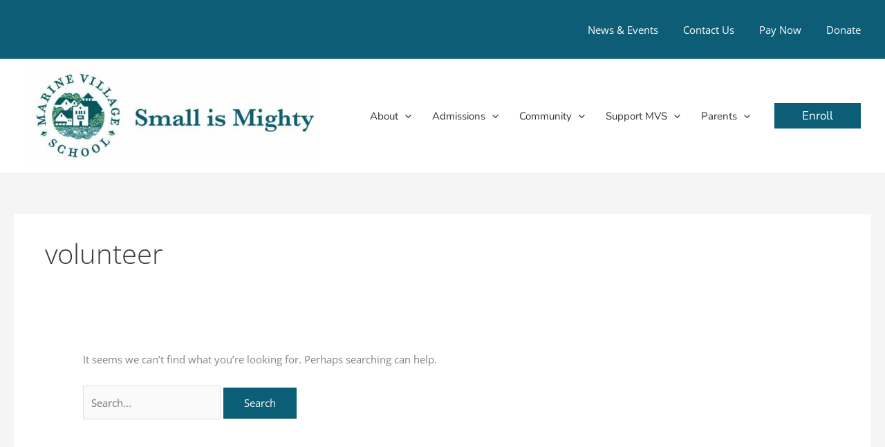

--- FILE ---
content_type: text/css
request_url: https://www.marinevillageschool.org/wp-content/uploads/elementor/css/post-655.css?ver=1768937832
body_size: 1223
content:
.elementor-655 .elementor-element.elementor-element-f96b2cd:not(.elementor-motion-effects-element-type-background), .elementor-655 .elementor-element.elementor-element-f96b2cd > .elementor-motion-effects-container > .elementor-motion-effects-layer{background-color:#0C5E76;}.elementor-655 .elementor-element.elementor-element-f96b2cd > .elementor-container{max-width:1240px;}.elementor-655 .elementor-element.elementor-element-f96b2cd{transition:background 0.3s, border 0.3s, border-radius 0.3s, box-shadow 0.3s;padding:0px 0px 0px 0px;}.elementor-655 .elementor-element.elementor-element-f96b2cd > .elementor-background-overlay{transition:background 0.3s, border-radius 0.3s, opacity 0.3s;}.elementor-655 .elementor-element.elementor-element-4c2436b > .elementor-widget-wrap > .elementor-widget:not(.elementor-widget__width-auto):not(.elementor-widget__width-initial):not(:last-child):not(.elementor-absolute){margin-block-end:20px;}.elementor-655 .elementor-element.elementor-element-4c2436b > .elementor-element-populated{padding:12% 12% 12% 12%;}.elementor-widget-heading .elementor-heading-title{font-family:var( --e-global-typography-primary-font-family ), Sans-serif;font-weight:var( --e-global-typography-primary-font-weight );color:var( --e-global-color-primary );}.elementor-655 .elementor-element.elementor-element-4d4ee76{text-align:start;}.elementor-655 .elementor-element.elementor-element-4d4ee76 .elementor-heading-title{font-family:"Nunito Sans", Sans-serif;font-size:20px;font-weight:500;letter-spacing:0.1px;color:#FFFFFF;}.elementor-widget-text-editor{font-family:var( --e-global-typography-text-font-family ), Sans-serif;font-weight:var( --e-global-typography-text-font-weight );color:var( --e-global-color-text );}.elementor-widget-text-editor.elementor-drop-cap-view-stacked .elementor-drop-cap{background-color:var( --e-global-color-primary );}.elementor-widget-text-editor.elementor-drop-cap-view-framed .elementor-drop-cap, .elementor-widget-text-editor.elementor-drop-cap-view-default .elementor-drop-cap{color:var( --e-global-color-primary );border-color:var( --e-global-color-primary );}.elementor-655 .elementor-element.elementor-element-e22d63a{text-align:start;font-family:"Open Sans", Sans-serif;font-size:15px;font-weight:400;color:#FFFFFF;}.elementor-655 .elementor-element.elementor-element-6c4c2a3 > .elementor-element-populated{padding:12% 12% 12% 34%;}.elementor-655 .elementor-element.elementor-element-4cd0344{text-align:start;}.elementor-655 .elementor-element.elementor-element-4cd0344 .elementor-heading-title{font-family:"Nunito Sans", Sans-serif;font-size:20px;font-weight:500;letter-spacing:0.1px;color:#FFFFFF;}.elementor-widget-icon-list .elementor-icon-list-item:not(:last-child):after{border-color:var( --e-global-color-text );}.elementor-widget-icon-list .elementor-icon-list-icon i{color:var( --e-global-color-primary );}.elementor-widget-icon-list .elementor-icon-list-icon svg{fill:var( --e-global-color-primary );}.elementor-widget-icon-list .elementor-icon-list-item > .elementor-icon-list-text, .elementor-widget-icon-list .elementor-icon-list-item > a{font-family:var( --e-global-typography-text-font-family ), Sans-serif;font-weight:var( --e-global-typography-text-font-weight );}.elementor-widget-icon-list .elementor-icon-list-text{color:var( --e-global-color-secondary );}.elementor-655 .elementor-element.elementor-element-82b603d{width:var( --container-widget-width, 100% );max-width:100%;--container-widget-width:100%;--container-widget-flex-grow:0;--e-icon-list-icon-size:19px;--icon-vertical-offset:0px;}.elementor-655 .elementor-element.elementor-element-82b603d .elementor-icon-list-items:not(.elementor-inline-items) .elementor-icon-list-item:not(:last-child){padding-block-end:calc(5px/2);}.elementor-655 .elementor-element.elementor-element-82b603d .elementor-icon-list-items:not(.elementor-inline-items) .elementor-icon-list-item:not(:first-child){margin-block-start:calc(5px/2);}.elementor-655 .elementor-element.elementor-element-82b603d .elementor-icon-list-items.elementor-inline-items .elementor-icon-list-item{margin-inline:calc(5px/2);}.elementor-655 .elementor-element.elementor-element-82b603d .elementor-icon-list-items.elementor-inline-items{margin-inline:calc(-5px/2);}.elementor-655 .elementor-element.elementor-element-82b603d .elementor-icon-list-items.elementor-inline-items .elementor-icon-list-item:after{inset-inline-end:calc(-5px/2);}.elementor-655 .elementor-element.elementor-element-82b603d .elementor-icon-list-icon i{color:#A24848;transition:color 0.3s;}.elementor-655 .elementor-element.elementor-element-82b603d .elementor-icon-list-icon svg{fill:#A24848;transition:fill 0.3s;}.elementor-655 .elementor-element.elementor-element-82b603d .elementor-icon-list-item > .elementor-icon-list-text, .elementor-655 .elementor-element.elementor-element-82b603d .elementor-icon-list-item > a{font-family:"Open Sans", Sans-serif;font-weight:400;}.elementor-655 .elementor-element.elementor-element-82b603d .elementor-icon-list-text{color:#FFFFFF;transition:color 0.3s;}.elementor-655 .elementor-element.elementor-element-bf9f297 > .elementor-element-populated{padding:12% 12% 12% 12%;}.elementor-655 .elementor-element.elementor-element-488db2b{text-align:start;}.elementor-655 .elementor-element.elementor-element-488db2b .elementor-heading-title{font-family:"Nunito Sans", Sans-serif;font-size:20px;font-weight:500;letter-spacing:0.1px;color:var( --e-global-color-astglobalcolor5 );}.elementor-655 .elementor-element.elementor-element-ea19359 .elementor-icon-list-items:not(.elementor-inline-items) .elementor-icon-list-item:not(:last-child){padding-block-end:calc(5px/2);}.elementor-655 .elementor-element.elementor-element-ea19359 .elementor-icon-list-items:not(.elementor-inline-items) .elementor-icon-list-item:not(:first-child){margin-block-start:calc(5px/2);}.elementor-655 .elementor-element.elementor-element-ea19359 .elementor-icon-list-items.elementor-inline-items .elementor-icon-list-item{margin-inline:calc(5px/2);}.elementor-655 .elementor-element.elementor-element-ea19359 .elementor-icon-list-items.elementor-inline-items{margin-inline:calc(-5px/2);}.elementor-655 .elementor-element.elementor-element-ea19359 .elementor-icon-list-items.elementor-inline-items .elementor-icon-list-item:after{inset-inline-end:calc(-5px/2);}.elementor-655 .elementor-element.elementor-element-ea19359 .elementor-icon-list-icon i{color:var( --e-global-color-astglobalcolor5 );transition:color 0.3s;}.elementor-655 .elementor-element.elementor-element-ea19359 .elementor-icon-list-icon svg{fill:var( --e-global-color-astglobalcolor5 );transition:fill 0.3s;}.elementor-655 .elementor-element.elementor-element-ea19359{--e-icon-list-icon-size:19px;--icon-vertical-offset:0px;}.elementor-655 .elementor-element.elementor-element-ea19359 .elementor-icon-list-item > .elementor-icon-list-text, .elementor-655 .elementor-element.elementor-element-ea19359 .elementor-icon-list-item > a{font-family:"Open Sans", Sans-serif;font-weight:400;}.elementor-655 .elementor-element.elementor-element-ea19359 .elementor-icon-list-text{color:#FFFFFF;transition:color 0.3s;}.elementor-655 .elementor-element.elementor-element-1915a27 .elementor-repeater-item-83ba952.elementor-social-icon{background-color:#0C5E76;}.elementor-655 .elementor-element.elementor-element-1915a27 .elementor-repeater-item-7cf1df5.elementor-social-icon{background-color:#0C5E76;}.elementor-655 .elementor-element.elementor-element-1915a27 .elementor-repeater-item-7cf1df5.elementor-social-icon i{color:var( --e-global-color-astglobalcolor5 );}.elementor-655 .elementor-element.elementor-element-1915a27 .elementor-repeater-item-7cf1df5.elementor-social-icon svg{fill:var( --e-global-color-astglobalcolor5 );}.elementor-655 .elementor-element.elementor-element-1915a27{--grid-template-columns:repeat(0, auto);--icon-size:30px;--grid-column-gap:14px;--grid-row-gap:0px;}.elementor-655 .elementor-element.elementor-element-1915a27 .elementor-widget-container{text-align:left;}.elementor-655 .elementor-element.elementor-element-1915a27 .elementor-social-icon{--icon-padding:0.4em;}.elementor-655 .elementor-element.elementor-element-5b72c49:not(.elementor-motion-effects-element-type-background), .elementor-655 .elementor-element.elementor-element-5b72c49 > .elementor-motion-effects-container > .elementor-motion-effects-layer{background-color:#0C5E76;}.elementor-655 .elementor-element.elementor-element-5b72c49{transition:background 0.3s, border 0.3s, border-radius 0.3s, box-shadow 0.3s;padding:1% 0% 1% 0%;}.elementor-655 .elementor-element.elementor-element-5b72c49 > .elementor-background-overlay{transition:background 0.3s, border-radius 0.3s, opacity 0.3s;}.elementor-655 .elementor-element.elementor-element-f1386d7{text-align:center;font-family:"Open Sans", Sans-serif;font-size:13px;font-weight:400;color:#FFFFFF;}.elementor-theme-builder-content-area{height:400px;}.elementor-location-header:before, .elementor-location-footer:before{content:"";display:table;clear:both;}@media(max-width:767px){.elementor-655 .elementor-element.elementor-element-4c2436b > .elementor-element-populated{padding:24px 24px 24px 24px;}.elementor-655 .elementor-element.elementor-element-4d4ee76 .elementor-heading-title{font-size:25px;}.elementor-655 .elementor-element.elementor-element-e22d63a{font-size:14px;line-height:24px;}.elementor-655 .elementor-element.elementor-element-6c4c2a3 > .elementor-element-populated{padding:24px 24px 24px 24px;}.elementor-655 .elementor-element.elementor-element-4cd0344 .elementor-heading-title{font-size:25px;}.elementor-655 .elementor-element.elementor-element-bf9f297 > .elementor-element-populated{padding:24px 24px 24px 24px;}.elementor-655 .elementor-element.elementor-element-488db2b .elementor-heading-title{font-size:25px;}.elementor-655 .elementor-element.elementor-element-f1386d7{font-size:14px;line-height:24px;}}

--- FILE ---
content_type: text/css
request_url: https://www.marinevillageschool.org/wp-content/uploads/elementor/css/post-7664.css?ver=1768937832
body_size: 239
content:
.elementor-widget-image .widget-image-caption{color:var( --e-global-color-text );font-family:var( --e-global-typography-text-font-family ), Sans-serif;font-weight:var( --e-global-typography-text-font-weight );}#elementor-popup-modal-7664 .dialog-widget-content{animation-duration:1.2s;background-color:#FFFFFF00;}#elementor-popup-modal-7664 .dialog-message{width:600px;height:auto;}#elementor-popup-modal-7664{justify-content:flex-end;align-items:flex-start;}@media(max-width:1024px){#elementor-popup-modal-7664 .dialog-message{width:65vw;}}@media(max-width:767px){#elementor-popup-modal-7664 .dialog-message{width:100vw;}}

--- FILE ---
content_type: text/css
request_url: https://www.marinevillageschool.org/wp-content/uploads/elementor/css/post-7610.css?ver=1768937832
body_size: 875
content:
.elementor-7610 .elementor-element.elementor-element-2a9bac28 > .elementor-container{min-height:400px;}.elementor-7610 .elementor-element.elementor-element-2a9bac28{overflow:hidden;}.elementor-7610 .elementor-element.elementor-element-1e36f815:not(.elementor-motion-effects-element-type-background) > .elementor-widget-wrap, .elementor-7610 .elementor-element.elementor-element-1e36f815 > .elementor-widget-wrap > .elementor-motion-effects-container > .elementor-motion-effects-layer{background-color:#DEE8E0;}.elementor-7610 .elementor-element.elementor-element-1e36f815 > .elementor-widget-wrap > .elementor-widget:not(.elementor-widget__width-auto):not(.elementor-widget__width-initial):not(:last-child):not(.elementor-absolute){margin-block-end:0px;}.elementor-7610 .elementor-element.elementor-element-1e36f815 > .elementor-element-populated{transition:background 0.3s, border 0.3s, border-radius 0.3s, box-shadow 0.3s;padding:1.5% 14.5% 1.5% 14.5%;}.elementor-7610 .elementor-element.elementor-element-1e36f815 > .elementor-element-populated > .elementor-background-overlay{transition:background 0.3s, border-radius 0.3s, opacity 0.3s;}.elementor-widget-image .widget-image-caption{color:var( --e-global-color-text );font-family:var( --e-global-typography-text-font-family ), Sans-serif;font-weight:var( --e-global-typography-text-font-weight );}.elementor-7610 .elementor-element.elementor-element-862fbcd{width:var( --container-widget-width, 101.419% );max-width:101.419%;--container-widget-width:101.419%;--container-widget-flex-grow:0;text-align:center;}.elementor-7610 .elementor-element.elementor-element-4f6b5084:not(.elementor-motion-effects-element-type-background) > .elementor-widget-wrap, .elementor-7610 .elementor-element.elementor-element-4f6b5084 > .elementor-widget-wrap > .elementor-motion-effects-container > .elementor-motion-effects-layer{background-color:#FFFFFF00;}.elementor-7610 .elementor-element.elementor-element-4f6b5084 > .elementor-element-populated{transition:background 0.3s, border 0.3s, border-radius 0.3s, box-shadow 0.3s;}.elementor-7610 .elementor-element.elementor-element-4f6b5084 > .elementor-element-populated > .elementor-background-overlay{transition:background 0.3s, border-radius 0.3s, opacity 0.3s;}.elementor-widget-icon.elementor-view-stacked .elementor-icon{background-color:var( --e-global-color-primary );}.elementor-widget-icon.elementor-view-framed .elementor-icon, .elementor-widget-icon.elementor-view-default .elementor-icon{color:var( --e-global-color-primary );border-color:var( --e-global-color-primary );}.elementor-widget-icon.elementor-view-framed .elementor-icon, .elementor-widget-icon.elementor-view-default .elementor-icon svg{fill:var( --e-global-color-primary );}.elementor-7610 .elementor-element.elementor-element-74d15626 .elementor-icon-wrapper{text-align:end;}.elementor-7610 .elementor-element.elementor-element-74d15626.elementor-view-stacked .elementor-icon{background-color:#000000;}.elementor-7610 .elementor-element.elementor-element-74d15626.elementor-view-framed .elementor-icon, .elementor-7610 .elementor-element.elementor-element-74d15626.elementor-view-default .elementor-icon{color:#000000;border-color:#000000;}.elementor-7610 .elementor-element.elementor-element-74d15626.elementor-view-framed .elementor-icon, .elementor-7610 .elementor-element.elementor-element-74d15626.elementor-view-default .elementor-icon svg{fill:#000000;}.elementor-7610 .elementor-element.elementor-element-74d15626.elementor-view-stacked .elementor-icon:hover{background-color:#6B502D;}.elementor-7610 .elementor-element.elementor-element-74d15626.elementor-view-framed .elementor-icon:hover, .elementor-7610 .elementor-element.elementor-element-74d15626.elementor-view-default .elementor-icon:hover{color:#6B502D;border-color:#6B502D;}.elementor-7610 .elementor-element.elementor-element-74d15626.elementor-view-framed .elementor-icon:hover, .elementor-7610 .elementor-element.elementor-element-74d15626.elementor-view-default .elementor-icon:hover svg{fill:#6B502D;}.elementor-7610 .elementor-element.elementor-element-74d15626 .elementor-icon{font-size:19px;}.elementor-7610 .elementor-element.elementor-element-74d15626 .elementor-icon svg{height:19px;}#elementor-popup-modal-7610 .dialog-widget-content{animation-duration:1.1s;background-color:#FFFFFF00;margin:0% 4% 0% 5%;}#elementor-popup-modal-7610 .dialog-message{width:730px;height:auto;}#elementor-popup-modal-7610{justify-content:center;align-items:center;}@media(max-width:1024px){.elementor-7610 .elementor-element.elementor-element-1e36f815 > .elementor-element-populated{padding:4% 12% 3% 12%;}.elementor-7610 .elementor-element.elementor-element-74d15626 .elementor-icon{font-size:16px;}.elementor-7610 .elementor-element.elementor-element-74d15626 .elementor-icon svg{height:16px;}#elementor-popup-modal-7610 .dialog-message{width:90vw;}#elementor-popup-modal-7610 .dialog-widget-content{margin:0% 0% 0% 4%;}}@media(max-width:767px){.elementor-7610 .elementor-element.elementor-element-2a9bac28 > .elementor-container{min-height:100vh;}.elementor-7610 .elementor-element.elementor-element-1e36f815 > .elementor-element-populated{margin:-20% 0% 0% 0%;--e-column-margin-right:0%;--e-column-margin-left:0%;padding:20% 8% 12% 8%;}.elementor-7610 .elementor-element.elementor-element-74d15626 > .elementor-widget-container{margin:0px 0px 0px 0px;padding:10px 10px 0px 0px;}.elementor-7610 .elementor-element.elementor-element-74d15626 .elementor-icon{font-size:12px;}.elementor-7610 .elementor-element.elementor-element-74d15626 .elementor-icon svg{height:12px;}#elementor-popup-modal-7610 .dialog-message{width:100vw;}#elementor-popup-modal-7610 .dialog-widget-content{margin:0px 0px 0px 0px;}}@media(min-width:768px){.elementor-7610 .elementor-element.elementor-element-1e36f815{width:94.932%;}.elementor-7610 .elementor-element.elementor-element-4f6b5084{width:5%;}}

--- FILE ---
content_type: text/css
request_url: https://www.marinevillageschool.org/wp-content/themes/digital-concept/style.css?ver=1768502009
body_size: 220
content:
/**
Theme Name: Digital Concept
Author: Manan Qayas
Author URI: https://www.digitalconceptmarketing.com/
Description: Digital Concept is a full time digital marketing agency based in California, US.
Version: 1.0.0
License: GNU General Public License v2 or later
License URI: http://www.gnu.org/licenses/gpl-2.0.html
Text Domain: digital-concept
Template: astra
*/